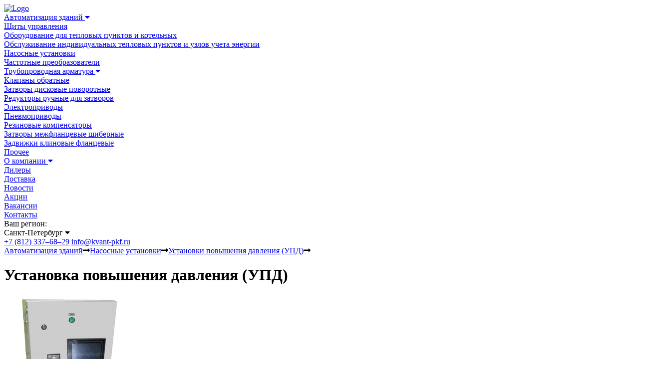

--- FILE ---
content_type: text/html; charset=UTF-8
request_url: https://kvant-pkf.ru/building_automatisation/pumping_equip/pressure_boosting_systems_v?confid=28176_Rashod+Q_43.0-25.7-Napor+H_48-Nasosov_1%2F1-Nominal%27naya+moschnost%27_6
body_size: 6450
content:
<!DOCTYPE html><html lang="ru"> <head> <meta charset="utf-8"> <!--Favicon--> <link rel="shortcut icon" href="favicon.ico" type="image/x-icon"> <link rel="icon" href="favicon.ico" type="image/x-icon"> <!-- Stylesheets --> <link rel="stylesheet" href="/html/css/main.css?1602864624" media="all"> <link rel="stylesheet" href="/html/css/mobile.css?1592305745" media="all"> <!--[if IE 8]> <link href="/html/css/ie-fix.css?10" rel="stylesheet" type="text/css" /> <![endif]--> <!-- Responsive --> <meta name="viewport" content="width=device-width,initial-scale=1"> <script src="/html/js/jquery.js?1487243891"></script> <title>Установка повышения давления (УПД)Расход Q 43.0-25.7, Напор H 48, Насосов 1/1, Номинальная мощность 6 купить недорого в СПб</title><meta name="description" content="Установка повышения давления (УПД) заказать на официальном сайте завода Квант по цене от {цена} Доставка по СПб и РФ" /><meta name="keywords" content="Напор H 48,Насосов 1/1,Номинальная мощность 6,Расход Q 43.0-25.7,УПД" /><link rel="canonical" href="https://kvant-pkf.ru/building_automatisation/pumping_equip/pressure_boosting_systems_v?confid=28176_Rashod+Q-43.0-25.7_Napor+H-48_Nasosov-1%2F1_Nominal%27naya+moschnost%27-6" /><meta property="og:title" content="Установка повышения давления (УПД)Расход Q 43.0-25.7, Напор H 48, Насосов 1/1, Номинальная мощность 6 купить недорого в СПб"><meta property="og:description" content="Установка повышения давления (УПД) заказать на официальном сайте завода Квант по цене от {цена} Доставка по СПб и РФ"><meta property="og:locale" content="ru_RU" /><meta property="og:site_name" content="Производитель трубопроводной арматуры KVANT" /><meta property="og:type" content="website" /><meta property="og:url" content="https://kvant-pkf.ru/building_automatisation/pumping_equip/pressure_boosting_systems_v?confid=28176_Rashod+Q-43.0-25.7_Napor+H-48_Nasosov-1%2F1_Nominal%27naya+moschnost%27-6" /><meta property="og:image" content="https://kvant-pkf.ru/html/images/OG.PNG" /><meta property="og:image:width" content="253" /><meta property="og:image:height" content="91" /><script src="//code.jivosite.com/widget/w6gP5ayrH9" async></script> </head> <body class="index-page"> <noscript><iframe src="https://www.googletagmanager.com/ns.html?id=GTM-P3STJRP" height="0" width="0" style="display:none;visibility:hidden"></iframe></noscript> <div class="header"> <div class="fix-width wrap-header"> <div class="header-logo"> <a href="/"> <img src="/html/images/logo.png" title="Logo" alt="Logo"/> </a> </div> <!-- Добавить класс open к toggle-btn-menu, для открытого состояния --> <div class="mobile-vision toggle-btn-menu"> <div class="line"></div> <div class="line"></div> <div class="line"></div> </div> <!-- Добавить класс open к wrap-adaptiv-header, для открытого состояния --> <div class="wrap-adaptiv-header"> <div class="header-nav"> <div class="header-nav-item has-drop"> <a href="/building_automatisation"> <span>Автоматизация зданий</span> <i class="fas fa-caret-down"></i> </a> <div class="drop"> <div class="fix-width wrap-drop"> <div> <a href="/building_automatisation/control_panels">Щиты управления</a> </div> <div> <a href="/building_automatisation/heating_station">Оборудование для тепловых пунктов и котельных</a> </div> <div> <a href="/building_automatisation/maintenance_itp">Обслуживание индивидуальных тепловых пунктов и узлов учета энергии</a> </div> <div> <a href="/building_automatisation/pumping_equip">Насосные установки</a> </div> <div> <a href="/building_automatisation/vfd">Частотные преобразователи</a> </div> </div> </div> </div> <div class="header-nav-item has-drop"> <a href="/lock_control_arm"> <span>Трубопроводная арматура</span> <i class="fas fa-caret-down"></i> </a> <div class="drop"> <div class="fix-width wrap-drop"> <div> <a href="/lock_control_arm/check_valve">Клапаны обратные</a> </div> <div> <a href="/lock_control_arm/disk_gate">Затворы дисковые поворотные</a> </div> <div> <a href="/lock_control_arm/hand_gear">Редукторы ручные для затворов</a> </div> <div> <a href="/lock_control_arm/motor_controller">Электроприводы</a> </div> <div> <a href="/lock_control_arm/pnevm_control">Пневмоприводы</a> </div> <div> <a href="/lock_control_arm/rubber_compensators">Резиновые компенсаторы</a> </div> <div> <a href="/lock_control_arm/schieber_lock">Затворы межфланцевые шиберные</a> </div> <div> <a href="/lock_control_arm/wedge_gate">Задвижки клиновые фланцевые</a> </div> <div> <a href="/lock_control_arm/zother">Прочее</a> </div> </div></div></div> <div class="header-nav-item has-drop"> <a href="/about"> <span>О компании</span> <i class="fas fa-caret-down"></i> </a> <div class="drop"> <div class="fix-width wrap-drop"> <div> <a href="/dealer">Дилеры</a> </div> <div> <a href="/delivery">Доставка</a> </div> <div> <a href="/news">Новости</a> </div> <div> <a href="/actions">Акции</a> </div> <div> <a href="/job">Вакансии</a> </div> </div> </div> </div> <div class="header-nav-item"> <a href="/contacts">Контакты</a> </div> </div> <div class="header-city"> <span>Ваш регион:</span> <div> <span class="chosen-city" style="max-width: 150px;">Санкт-Петербург</span> <i class="fas fa-caret-down"></i> </div> </div> <div class="header-contacts"> <a href="tel:+78123376829" class="link-phone">+7 (812) 337–68–29</a> <!--a href="tel:+79219048254" class="link-phone">+7 921 904-82-58</a--> <!--a href="tel:+79219048254" class="link-phone">+7 (921) 904-82–54</a--> <a href="mailto:info@kvant-pkf.ru" class="link-mail">info@kvant-pkf.ru</a> </div> </div> </div> </div> <div class="clear"></div><div class="main-section"> <div class="wrap-breadcrumbs desktop-hidden"> <div class="breadcrumbs fix-width"> <a href="/building_automatisation" class="bread-link">Автоматизация зданий</a><i class="fas fa-long-arrow-alt-right separator"></i><a href="/building_automatisation/pumping_equip" class="bread-link">Насосные установки</a><i class="fas fa-long-arrow-alt-right separator"></i><a href="/building_automatisation/pumping_equip/pressure_boosting_systems_v" class="bread-link">Установки повышения давления (УПД)</a><i class="fas fa-long-arrow-alt-right separator"></i><span class="bread-current"></span> </div></div> <div class="fix-width page-title mobile-vision"> <h1>Установка повышения давления (УПД)</h1> </div> <div class="main-content wrap-product"> <div class="fix-width cols-2"> <style> .wrap-product-image:hover div.navi_button{ display: block; } div.navi_button{ display: none; position: absolute; margin: 0 430px 0 0; padding-top: 200px; font-size: 35pt; height: 400px; color: grey; /*background-color: lightgray;*/ z-index: 10; } div.navi_button.right{ /*display: none;*/ margin: 0 0 0 430px; }</style><div class="wrap-product-image"> <div class="slider"> <img src="/uploads/goods/40/preview_544x0.png?1557154359" title="Фото Установка повышения давления (УПД)" alt="Фото Установка повышения давления (УПД)" /> </div> <div class="slider-control"style="display:none;"> <!-- active ля активной точки --> <span class="active"></span> </div> <script> var galWidth = function () { return $('.wrap-product .wrap-product-image .slider img').width(); }; var spans = $('div.slider-control span'); var galery_len = spans.length; var transform = ((galery_len - 1)) * galWidth() / 2; $('.slider').css('transform', 'translate(' + transform + 'px)'); $('.slider-control span').click( function () { if (!$(this).hasClass('active')) { spans.removeClass('active'); $(this).addClass('active'); transform = ((galery_len - 1) / 2 - $(this).index()) * galWidth(); $('.slider').css('transform', 'translate(' + transform + 'px)'); } } ); $('div.navi_button').click( function () { var incr = $(this).hasClass('right') ? 1 : -1; var cur_ind = $('div.slider-control span.active').index(); cur_ind = (cur_ind + incr + galery_len) % galery_len; spans.removeClass('active'); $(spans[cur_ind]).addClass('active'); transform = ((galery_len - 1) / 2 - cur_ind) * galWidth(); $('.slider').css('transform', 'translate(' + transform + 'px)'); } ) /*$(window).resize($('.slider-control span:first').click);*/ </script></div> <div class="product-info"> <h1 class="desktop-hidden">Установка повышения давления (УПД)</h1> <p>Установки повышения давления (УПД) KV Hydro.V производства KVANT - комплектуются многоступенчатыми насосами, как вертикальными, так и горизонтальными в зависимости от модификации. В отличии от ЦНУ больше повышают давление, но обеспечивают меньший расход. Управляются по датчику выходного давления УПД. Самая широкая область применения, от внутридомовых насосных установок до промышленных предприятий и сетей водоснабжения.</p> <h3></h3> <p> Установки повышения давления используются в частных и многоэтажных домах, а так же на промышленных предприятиях, где важно контролировать и корректировать уровень давления в циркуляционных или напорных трубах.</p><h3>Подготовка всей документации!</h3><p>Мы представляем полный пакет документов для легкого пересогласования проекта, проектируем нестандартные установки. Можем предложить станции аналогичные Ebara, Wilo, Grundfos, построенные на их насосах.</p> <h3>Конфигурация</h3><div class="wrap-range"> <!--div class="range-item"> <div> <span class="dark">Ø DN 40 — DN 300</span> <span class="grey">16 бар</span> </div> <div> <span class="dark">Базовая комплектация</span> <span class="grey">С ручкой</span> </div> </div--> <div class="range-item"><div><span class="dark">Расход Q</span></div><div> <span class="grey">43.0-25.7</span></div></div><div class="range-item"><div><span class="dark">Напор H</span></div><div> <span class="grey">48</span></div></div><div class="range-item"><div><span class="dark">Насосов</span></div><div> <span class="grey">1/1</span></div></div><div class="range-item"><div><span class="dark">Номинальная мощность</span></div><div> <span class="grey">6</span></div></div></div> <div class="product-info-btn"> <div style="display: none" id="goodID">40</div> <a href="#wrap-request-product" data-confStr="Расход Q 43.0-25.7/Напор H 48/Насосов 1/1/Номинальная мощность 6" data-confId="28176">Добавить к запросу</a> </div> </div> </div> <!-- show к wrap-tabs-controlдля отображения прогресса просмотра страницы--> <div class="wrap-tabs-control" id="product_wrap_control"> <div class="fix-width"> <div class="tabs-control "> <div class="tabs"> <!-- active к tab чтобы отображать активный жлемент--> <a href="#wrap-request-product" class="tab"><img src="/html/images/req_tabs.png" title="title" alt="alt"/> Оформление запроса</a> <a href="#description" class="tab">Описание</a> </div> <a href="#" class="scrol-up"> Наверх <i class="fas fa-arrow-up"></i> </a> </div> </div> </div> <script> var conf_names = [];</script> <style> label.file_att { cursor: pointer; top: 10px; margin-right: 350px; width: 0; height: 0; overflow: visible; position: relative; /* Style as you please, it will become the visible UI component. */ } #file_att { opacity: 0; position: absolute; z-index: -1; } </style> <div class="fix-width"> <div class="wrap-request" id="wrap-request-product"> <h3>Ваш запрос</h3> <div class="cols-2"> <div class="wrap-your-request"> </div> <div class="wrap-request-form bg-fa"> <span class="form-title"> Заполните поля для связи </span> <span class="auth">Есть учетная запись? <a href="#">Войти</a></span> <form action="/call" method="post" id="request_form"> <label class="show-ie">Имя</label> <input type="text" name="customer_name" placeholder="Имя"> <label class="show-ie">E-mail </label> <input type="text" name="customer_email" placeholder="E-mail или телефон" required=""> <!--label class="show-ie">E-mail </label> <input type="email" name="customer_email" placeholder="E-mail " required=""--> <!--label class="show-ie">Телефон</label--> <!--input type="text" name="customer_tel" placeholder="Телефон" pattern="[+][0-9]{11}" maxlength="12" title="11 цифр" name="tel" type="tel"placeholder="+7XXXYYYYYYY" required=""--> <label class="show-ie">Комментарий</label> <textarea placeholder="Комментарий" name="customer_message"></textarea> <label class="file_att" for="file_att"><img width="50px" src="/html/images/paperclip.png"/> </label> <!--span class="auth"><a href="#">Заполить реквизиты для выставления счета</a></span--> <input id="file_att" name="file_att" type="file" multiple=""/> <input type="submit" id="req_form_submit" value="Отправить"> </form> </div> </div> </div> </div> <div class="fix-width"><div class="wrap-description-products" id="description"><h3>Подготовка всей документации!</h3><p>Мы представляем полный пакет документов для легкого пересогласования проекта на, проектируем нестандартные установки. Можем предложить станиции анологичные Ebara, Wilo, Grundfos, построенные на их насосах. Компания готова предложить оптимальные установки под нужды клиента. Последние отличаются как по комплектации, так и по габаритам, форме и размещению основных узлов. Чтобы специалист сформировал идеальный УПД, потребуется проделать следующее: <br></p><ul class="col-2 list-custom"><li>Оставить заявку. Для этого в текущем разделе найдите кнопку «Добавить к запросу» и заполните небольшую форму. Обязательно в комментарии укажите особенности, которые необходимо внедрить.</li><li>Дождитесь звонка менеджера. Специалист проведет беседу, уточнит отдельные нюансы и составит техническое задание. В случае полного соответствия последнего заключается договор на производство, поставку, установку.</li><li>Реализация обязательств с каждой стороны сотрудничества. Покупатель получает достойный продукт, фирма оплату за оказанные услуги.</li></ul><h3>Почему мы?</h3><p>Индивидуальность, комплексный подход, лучшая цена без посредников – это не все особенности, которые ожидают клиента. К прочим моментам относится:<br></p><ul class="col-2 list-custom"><li>Работа по всей территории России. Взаимодействие с любым регионом соотносится единством ценообразования.</li><li>Большой выбор установок в плане их преображения в зависимости от сферы деятельности. Комплектация дополнительными узлами, переделка системы под ваши нужды.</li><li>Гарантия качества, которая исходит из использования лучших материалов, отточенных методик производства и опыта специалистов.</li></ul><p>Найти более выгодные, простые и удобные условия на рынке весьма проблематично. Сделайте первый шаг, сформируйте заказ и решите о необходимости дальнейшего сотрудничества.</p></div> </div> </div></div><div class="clear"></div><div class="footer"> <div class="fix-width"> <span class="copy">&copy; ООО «Квант» 1998 − 2026</span> <a href="/privacy" class="footer-link">Политика обработки персональных данных</a> <div class="footer-soc-links"> <a href="https://vk.com/kvantspb" class="hide-ie"> <i class="fab fa-vk"></i> </a> <a href="https://t.me/+bhl3Ohehs5MxMzky" class="hide-ie" style="padding-left: 8px;"> <i class="fab fa-telegram"></i> </a> <a href="https://vk.com/kvantspb" class="show-ie"> <img src="/html/images/vk.png" title="title" alt="alt"/> </a> </div> <a href="//top100.rambler.ru/navi/2817316/"> <img src="//counter.rambler.ru/top100.cnt?2817316" style="position:absolute; left:-9999px;" alt="Rambler's Top100"/></a><script> document.write("<a href='//www.liveinternet.ru/click' " + "target=_blank><img src='//counter.yadro.ru/hit?t44.6;r" + escape(document.referrer) + ((typeof (screen) == "undefined") ? "" : ";s" + screen.width + "*" + screen.height + "*" + (screen.colorDepth ? screen.colorDepth : screen.pixelDepth)) + ";u" + escape(document.URL) + ";" + Math.random() + "' alt='' title='LiveInternet' " + "border='0' width='31' height='31' style='padding-right:4px;position:absolute;left:-9999px;'><\/a>");</script> </div></div><div class="clear"></div><link href="https://fonts.googleapis.com/css?family=Montserrat:500,600" rel="stylesheet"/><link href="https://fonts.googleapis.com/css?family=Source+Sans+Pro" rel="stylesheet"/><link rel="stylesheet" href="https://use.fontawesome.com/releases/v5.7.2/css/all.css" integrity="sha384-fnmOCqbTlWIlj8LyTjo7mOUStjsKC4pOpQbqyi7RrhN7udi9RwhKkMHpvLbHG9Sr" crossorigin="anonymous"/><script src="/html/js/general.js?1620906158"></script></body></html>